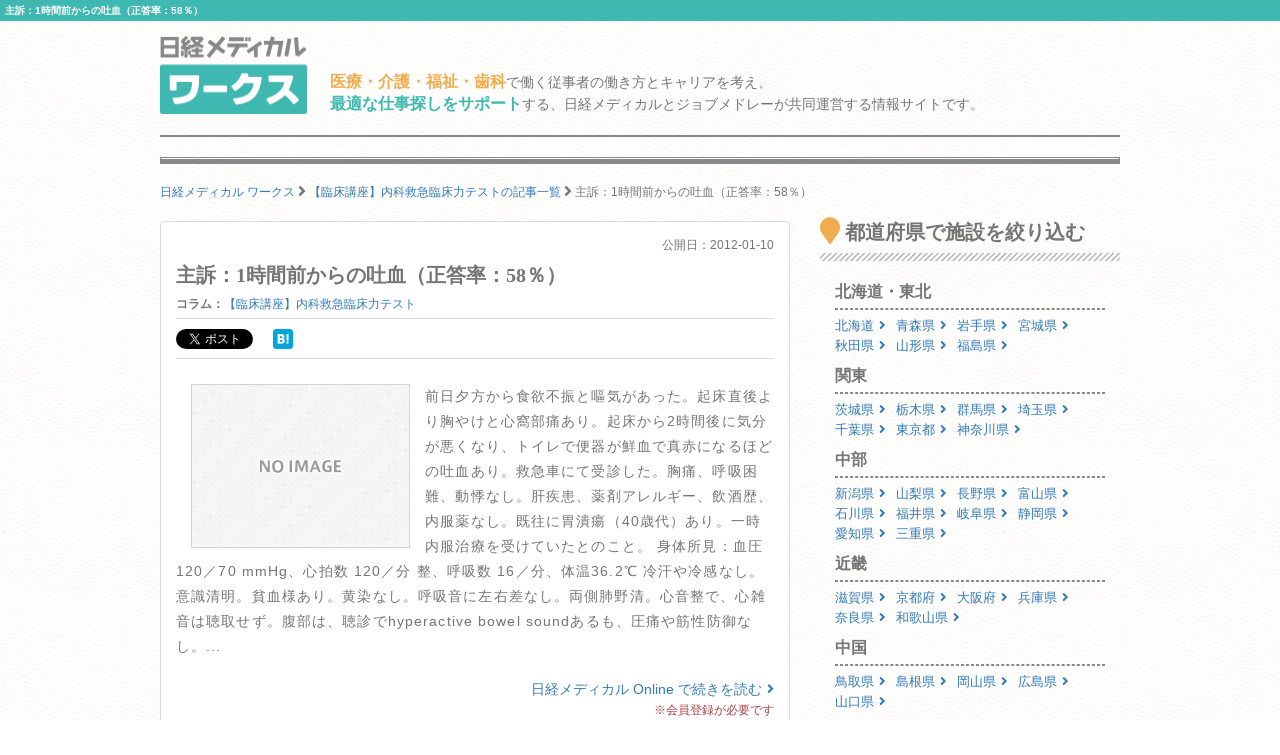

--- FILE ---
content_type: text/html; charset=utf-8
request_url: https://www.google.com/recaptcha/api2/aframe
body_size: 183
content:
<!DOCTYPE HTML><html><head><meta http-equiv="content-type" content="text/html; charset=UTF-8"></head><body><script nonce="3cw0QFNIH6hVVFpk6lcYuw">/** Anti-fraud and anti-abuse applications only. See google.com/recaptcha */ try{var clients={'sodar':'https://pagead2.googlesyndication.com/pagead/sodar?'};window.addEventListener("message",function(a){try{if(a.source===window.parent){var b=JSON.parse(a.data);var c=clients[b['id']];if(c){var d=document.createElement('img');d.src=c+b['params']+'&rc='+(localStorage.getItem("rc::a")?sessionStorage.getItem("rc::b"):"");window.document.body.appendChild(d);sessionStorage.setItem("rc::e",parseInt(sessionStorage.getItem("rc::e")||0)+1);localStorage.setItem("rc::h",'1768745833385');}}}catch(b){}});window.parent.postMessage("_grecaptcha_ready", "*");}catch(b){}</script></body></html>